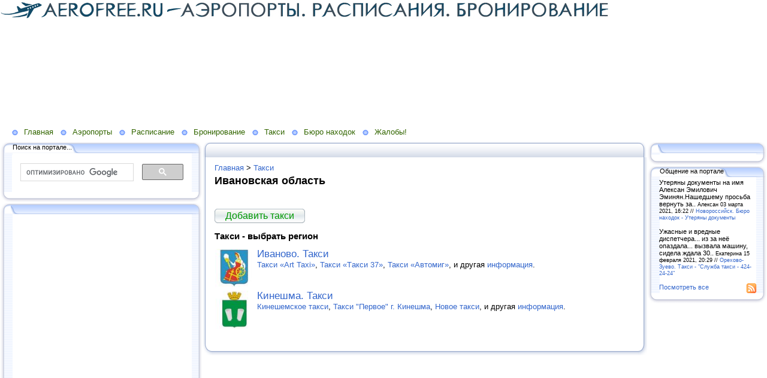

--- FILE ---
content_type: text/html; charset=utf-8
request_url: http://www.aerofree.ru/taksi/ivanovskaya-oblast
body_size: 8983
content:
<!DOCTYPE HTML PUBLIC "-//W3C//DTD HTML 4.01 Transitional//EN" "http://www.w3.org/TR/html4/loose.dtd">
    
<html>
    <head>
        <link rel="stylesheet" href="/maxage/1568232122/uploads/t1/26/83/stylesheet.css" type="text/css">
        <link rel="stylesheet" href="/maxage/1568232122/uploads/t1/26/83/extend.css" type="text/css">
        <meta charset="utf-8">
<meta http-equiv="Content-Type" content="text/html; charset=UTF-8">
<title>Ивановская область - Aerofree.ru - Общероссийский портал гражданской авиации. Аэропорты, Авиарейсы. Расписания. Бронирование. Билеты на самолёт</title>
<meta content="57bcc2403d4a639a" name="yandex-verification" />


<meta content="5A0UunQSUHMhltbGYeyNDy7002O6f61ESsD5t6ZYlRE" name="google-site-verification" />


<meta content="57bcc2403d4a639a" name="yandex-verification" />
<meta name="Keywords" content="Авиарейсы, Расписания, Аэропорты, Aerofree.ru, Общероссийский портал, гражданская авиация, Авиарейсы, Расписания, Бронирование, Билеты на самолёт, билеты">
<meta name="Robots" content="index,follow">
<link href="/stylesheets/base_packaged.css?1550473733" media="all" rel="stylesheet" type="text/css" /><script src="//yandex.st/jquery/1.11.0/jquery.min.js" type="text/javascript"></script><script type="text/javascript">
//<![CDATA[
$j = jQuery.noConflict();
//]]>
</script><script src="/javascripts/base_packaged.js?1550473733" type="text/javascript"></script><script type="text/javascript">
  hs.captionEval = 'generate_highslide_caption(this,false,false)';
  hs.graphicsDir = '/stylesheets/graphics/close.png';
  hs.graphicsDir = hs.graphicsDir.replace("graphics"+"/"+"close.png", "graphi"+"cs/")
  hs.zIndexCounter = 11007;
	hs.transitions = ['expand', 'crossfade'];
	//hs.wrapperClassName = 'dark borderless floating-caption';
	hs.wrapperClassName = 'wide-border';
	hs.fadeInOut = true;
  //hs.captionEval = 'this.thumb.title';
  var currentUserHours = (new Date()).getHours();
  // we do shadowing only during light time of the day
  if (currentUserHours > 6 && currentUserHours < 20) {
    hs.dimmingOpacity = .85;
  } else { //hs.dimmingOpacity = .08;
    hs.dimmingDuration = 300; }
  hs.showCredits = false;
  hs.outlineType = 'rounded-white';

	// Add the controlbar
	if (hs.addSlideshow) hs.addSlideshow({
		//slideshowGroup: 'group1',
		interval: 5000,
		repeat: true,
		useControls: true,
		fixedControls: 'fit',
		overlayOptions: {
			opacity: .8,
			hideOnMouseOut: false,
		  position: 'bottom center',
		  relativeTo: 'viewport',
		  offsetY: 0
		}
	});
</script>
<link rel="icon" href="/uploads/f1/s/96/850/favicon_image/1/766/Ikonka.jpg?t=1463948622" type="image/jpeg">
<link rel="shortcut icon" href="/uploads/f1/s/96/850/favicon_image/1/766/Ikonka.jpg?t=1463948622" type="image/jpeg">

<style>

</style>
<style type='text/css'>
#main_content_place input[type="text"] {
    border: 1px solid gray;
}
#main_content_place textarea {
    border: 1px solid gray;
}


</style><script type="text/javascript">
 var owner_walks_around = (document.cookie.indexOf('last_login=') >= 0);
 var RecaptchaOptions = { theme : 'clean', lang : 'ru' };
</script>
<!--[if lt IE 9]><script src="/javascripts/html5shiv.js" type="text/javascript"></script><![endif]-->

    </head>
    <body>





<a href="http://www.aerofree.ru"><img src="http://www.aerofree.ru.edit.gorodaonline.com/uploads/f1/s/96/850/image/2/2/medium_aerofree__.jpg?t=1486617821" /></a>




<br>


<script async src="https://pagead2.googlesyndication.com/pagead/js/adsbygoogle.js"></script>
<!-- 970 x 90 -->
<ins class="adsbygoogle"
     style="display:inline-block;width:970px;height:90px"
     data-ad-client="ca-pub-1818751078007840"
     data-ad-slot="4612164491"></ins>
<script>
     (adsbygoogle = window.adsbygoogle || []).push({});
</script>

<script async src="https://pagead2.googlesyndication.com/pagead/js/adsbygoogle.js"></script>
<!-- 970 x 90 -->
<ins class="adsbygoogle"
     style="display:inline-block;width:970px;height:90px"
     data-ad-client="ca-pub-1818751078007840"
     data-ad-slot="4612164491"></ins>
<script>
     (adsbygoogle = window.adsbygoogle || []).push({});
</script>





<br>









</td></tr>
        </table>
        <div class="oilnav">
        	<a href="/" class="previewlink" id="top_section_1">Главная</a><a href="/aeroportyi" class="previewlink" id="top_section_1711">Аэропорты</a><a href="/raspisanie" class="previewlink" id="top_section_1927">Расписание</a><a href="/bronirovanie" class="previewlink" id="top_section_652">Бронирование</a><a href="/taksi" class="previewlink" id="top_section_672">Такси</a><a href="/byuro-nahodok" class="previewlink" id="top_section_1000">Бюро находок</a><a href="/zhalobyi" class="previewlink" id="top_section_999">Жалобы!</a>
        </div>
        <table border="0" width="100%" style="margin:0 0 0 0" cellpadding="0" cellspacing="0" xmlns:msxsl="urn:schemas-microsoft-com:xslt">
            <tr>
                <td align="left" valign="top" width="auto" class="noprintclass">
                    <table class="window_tbl" cellpadding="0" cellspacing="0" width="100%">
                        <tr >
                            <td style="background-image:url('/maxage/1568232122/uploads/t1/26/83/images/inner_fon.png')" valign="top">
                                <div style="background:transparent url('/maxage/1568232122/uploads/t1/26/83/images/top-bgrnd.png') repeat-x scroll;padding:0;margin:0;font-size:10px;">
                                    <div style="background: transparent url( '/maxage/1568232122/uploads/t1/26/83/images/top-right.png' ) no-repeat scroll 100%;padding:0;margin:0;">
                                        <a class="windowheaderlink"><img src="/maxage/1568232122/uploads/t1/26/83/images/top-left.png" border="0" align="absmiddle"></a>
                                    </div>
                                </div>
                                <div style="background:transparent url('/maxage/1568232122/uploads/t1/26/83/images/inner-fon.png');padding:0;margin:0;">
                                    <div style="background:transparent url('/maxage/1568232122/uploads/t1/26/83/images/left-bgrnd.png') repeat-y scroll;padding:0;margin:0;">
                                        <table cellspaceng="0" cellpadding="0" width="100%" cellspacing="0" border="0" style="background:transparent url('/maxage/1568232122/uploads/t1/26/83/images/right-bgrnd.png') repeat-y 100%;padding:0px;margin:0px;">
                                            <tr>
                                                <td valign="top" align="left" style="padding:0px 8px 0px 9px;">
                                                    <div class="noprintclass">
                                                        
            <style type='text/css'> td.noprintclass .window_tbl { display: none; }</style>

				
            
            
                                                    </div>
                                                </td>
                                            </tr>
                                        </table>
                                    </div>
                                </div>
                                <div style="background:transparent url('/maxage/1568232122/uploads/t1/26/83/images/bottom-bgrnd.png') repeat-x scroll;padding:0;margin:0;">
                                    <div style="background: transparent url('/maxage/1568232122/uploads/t1/26/83/images/bottom-right.png') no-repeat top right;padding:0;margin:0;color:#cdcdcd;">
                                        <a style="white-space:nowrap;font-size:11px;line-height:15px;padding:0;margin:0;"><img src="/maxage/1568232122/uploads/t1/26/83/images/bottom-left.png" align="top" border="0"><span style="padding-top:6px;border:solid 0px #FF9900;"></span></a>
                                    </div>
                                </div>
                            </td>
                        </tr>
                    </table>
                    <div id='left_widgets' class="la_widgets_column la_widgets_column_left">



  
  <div id="widget_6">
<table cellpadding="0" cellspacing="0" border="0" style="margin:0 0 0 0;" class="page">
                        <tr>
                            <td valign="bottom" width="100%" style="background:url('/maxage/1568232122/uploads/t1/26/83/images/w_top.png') repeat-x top;">
                                <table cellpadding="0" cellspacing="0" border="0" width="auto">
                                    <tr>
                                        <td valign="bottom" class="inner_window_caption" style="padding:0 18px 0 0;font-size:86%;white-space:nowrap;background:url('/maxage/1568232122/uploads/t1/26/83/images/w_tab.png') no-repeat right top;">
                                            <img src="/maxage/1568232122/uploads/t1/26/83/images/w_left_top.png" align="absmiddle" border="0">
                                            <span class="widget_handle" style="white-space:nowrap;"> Поиск на портале...</span> 
                                                
    
                                        </td>
                                    </tr>
                                </table>
                            </td>
                            <td valign="bottom"><img src="/maxage/1568232122/uploads/t1/26/83/images/w_right_top.png" border="0"></td>
                        </tr>
                        <tr>
                            <td class="sidebar" style="padding:3px 0px 0px 20px;background:url('/maxage/1568232122/uploads/t1/26/83/images/w_left.png') repeat-y scroll 0%;">
                             <center>
<noindex><script>
  (function() {
    var cx = '000658205089189812591:pdke_yg2f_g';
    var gcse = document.createElement('script');
    gcse.type = 'text/javascript';
    gcse.async = true;
    gcse.src = 'https://cse.google.com/cse.js?cx=' + cx;
    var s = document.getElementsByTagName('script')[0];
    s.parentNode.insertBefore(gcse, s);
  })();
</script>
<gcse:search></gcse:search><script type="text/javascript">
//<![CDATA[
if (typeof(jQuery) != 'undefined') { jQuery.noConflict();}
//]]>
</script></noindex>
</center>
                            </td>
                            <td style="background:url('/maxage/1568232122/uploads/t1/26/83/images/w_right.png') repeat-y scroll 100%;">
                            </td>
                        </tr>
                        <tr style="background:url('/maxage/1568232122/uploads/t1/26/83/images/w_bottom.png') repeat-x scroll;">
                            <td align="left">
                                <img src="/maxage/1568232122/uploads/t1/26/83/images/w_bottom_left.png" border="0">
                            </td>
                            <td>
                                <img src="/maxage/1568232122/uploads/t1/26/83/images/w_bottom_right.png" border="0">
                            </td>
                        </tr>
                    </table>
                    <img src="/maxage/1568232122/uploads/t1/26/83/images/spacer.gif" border="0" height="1" width="200">
</div>                    


  
  <div id="widget_5">
<table cellpadding="0" cellspacing="0" border="0" style="margin:0 0 0 0;" class="page">
                        <tr>
                            <td valign="bottom" width="100%" style="background:url('/maxage/1568232122/uploads/t1/26/83/images/w_top.png') repeat-x top;">
                                <table cellpadding="0" cellspacing="0" border="0" width="auto">
                                    <tr>
                                        <td valign="bottom" class="inner_window_caption" style="padding:0 18px 0 0;font-size:86%;white-space:nowrap;background:url('/maxage/1568232122/uploads/t1/26/83/images/w_tab.png') no-repeat right top;">
                                            <img src="/maxage/1568232122/uploads/t1/26/83/images/w_left_top.png" align="absmiddle" border="0">
                                            <span class="widget_handle" style="white-space:nowrap;"> </span> 
                                                
    
                                        </td>
                                    </tr>
                                </table>
                            </td>
                            <td valign="bottom"><img src="/maxage/1568232122/uploads/t1/26/83/images/w_right_top.png" border="0"></td>
                        </tr>
                        <tr>
                            <td class="sidebar" style="padding:3px 0px 0px 20px;background:url('/maxage/1568232122/uploads/t1/26/83/images/w_left.png') repeat-y scroll 0%;">
                             <center>
<noindex><script async src="//pagead2.googlesyndication.com/pagead/js/adsbygoogle.js"></script>
<!-- 1050! -->
<ins data-ad-client="ca-pub-1818751078007840" style="display:inline-block;width:300px;height:1050px" data-ad-slot="8726436495" class="adsbygoogle"></ins>
<script>
(adsbygoogle = window.adsbygoogle || []).push({});
</script><script type="text/javascript">
//<![CDATA[
if (typeof(jQuery) != 'undefined') { jQuery.noConflict();}
//]]>
</script></noindex>
</center>
                            </td>
                            <td style="background:url('/maxage/1568232122/uploads/t1/26/83/images/w_right.png') repeat-y scroll 100%;">
                            </td>
                        </tr>
                        <tr style="background:url('/maxage/1568232122/uploads/t1/26/83/images/w_bottom.png') repeat-x scroll;">
                            <td align="left">
                                <img src="/maxage/1568232122/uploads/t1/26/83/images/w_bottom_left.png" border="0">
                            </td>
                            <td>
                                <img src="/maxage/1568232122/uploads/t1/26/83/images/w_bottom_right.png" border="0">
                            </td>
                        </tr>
                    </table>
                    <img src="/maxage/1568232122/uploads/t1/26/83/images/spacer.gif" border="0" height="1" width="200">
</div>                    


  
  <div id="widget_4">
<table cellpadding="0" cellspacing="0" border="0" style="margin:0 0 0 0;" class="page">
                        <tr>
                            <td valign="bottom" width="100%" style="background:url('/maxage/1568232122/uploads/t1/26/83/images/w_top.png') repeat-x top;">
                                <table cellpadding="0" cellspacing="0" border="0" width="auto">
                                    <tr>
                                        <td valign="bottom" class="inner_window_caption" style="padding:0 18px 0 0;font-size:86%;white-space:nowrap;background:url('/maxage/1568232122/uploads/t1/26/83/images/w_tab.png') no-repeat right top;">
                                            <img src="/maxage/1568232122/uploads/t1/26/83/images/w_left_top.png" align="absmiddle" border="0">
                                            <span class="widget_handle" style="white-space:nowrap;"> Новое на сайте</span> 
                                                
    
                                        </td>
                                    </tr>
                                </table>
                            </td>
                            <td valign="bottom"><img src="/maxage/1568232122/uploads/t1/26/83/images/w_right_top.png" border="0"></td>
                        </tr>
                        <tr>
                            <td class="sidebar" style="padding:3px 0px 0px 20px;background:url('/maxage/1568232122/uploads/t1/26/83/images/w_left.png') repeat-y scroll 0%;">
                             



 






  







<p><i class="la_widget_pubdate">03.06.21</i> <a href="/e/17598-nayden-sertifikat-v-gatchine" title=""><b>Гатчина. Бюро находок: Гатчина. Найденные вещи:</b> Найден сертификат в Гатчине . Найден сертификат о владении русским языком на имя Мамедов Э. М. О...</a>
</p>

    






  







<p><i class="la_widget_pubdate">03.06.21</i> <a href="/e/17599-naydena-zolotaya-serezhka-detskaya-koshechka" title=""><b>Нижний Тагил. Бюро находок: Нижний Тагил. Потерянные вещи:</b> Найдена золотая сережка детская кошечка.Найдена золотая сережка у администрации Дзержинского района..</a>
</p>

    






  







<p><i class="la_widget_pubdate">03.06.21</i> <a href="/e/17586-iphone-7-chernyiy-uteryan" title=""><b>Курган. Бюро находок: Курган. Потерянные вещи:</b> iphone 7 черный утерян.был утерян телефон, просьба вернуть за вознаграждение...</a>
</p>

    










<p><i class="la_widget_pubdate">03.06.21</i> <a href="/e/15297-aeroport-barnaul-mihaylovka-imeni-g-s-ti" title=""><b>Расписание: Барнаул. Аэропорт "Барнаул" (Михайловка). Расписание полётов Самолётов. Авиарейсы. Онлайн табло!:</b> Аэропорт "Барнаул" (Михайловка) имени Г. С. Титова. Алтайский край. Расписание Самолётов. Онлайн Табло!</a>
</p>

    






  







<p><i class="la_widget_pubdate">03.06.21</i> <a href="/e/17600-poteryal-pasport-larionov-maksim-v-chyornom-che" title=""><b>Красногорск. Бюро находок: Красногорск. Потерянные вещи:</b> Потерял паспорт Ларионов Максим, в чёрном чехле, .Потерял в районе платины на лыжном стадионе 89013462941 ..</a>
</p>

    

<p><a href="/changes" class="la_latest_content_widget_viewall">Посмотреть все</a>
</p>




                            </td>
                            <td style="background:url('/maxage/1568232122/uploads/t1/26/83/images/w_right.png') repeat-y scroll 100%;">
                            </td>
                        </tr>
                        <tr style="background:url('/maxage/1568232122/uploads/t1/26/83/images/w_bottom.png') repeat-x scroll;">
                            <td align="left">
                                <img src="/maxage/1568232122/uploads/t1/26/83/images/w_bottom_left.png" border="0">
                            </td>
                            <td>
                                <img src="/maxage/1568232122/uploads/t1/26/83/images/w_bottom_right.png" border="0">
                            </td>
                        </tr>
                    </table>
                    <img src="/maxage/1568232122/uploads/t1/26/83/images/spacer.gif" border="0" height="1" width="200">
</div>                    


    
  

</div>

	                    
                    <img src="/maxage/1568232122/uploads/t1/26/83/images/spacer.gif" border="0" height="1" width="220" xmlns:xsl="http://www.w3.org/1999/XSL/Transform">
                    <center>
                        <div class="copyright" style="border:0px;font-size:11px;padding:5 5 5 5;">
                            
                        </div>
                    </center>
                    
                </td>
                <td align="left" valign="top" width="100%">
                    <table class="window_tbl" cellpadding="0" cellspacing="0" width="100%">
                        <tr>
                            <td style="background-image:url('/maxage/1568232122/uploads/t1/26/83/images/inner_fon.png')" valign="top">
                                <div class="noprintclass" style="background:transparent url('/maxage/1568232122/uploads/t1/26/83/images/top-bgrnd.png') repeat-x scroll;padding:0;margin:0;font-size:10px;">
                                    <div style="background: transparent url( '/maxage/1568232122/uploads/t1/26/83/images/top-right.png' ) no-repeat scroll 100%;padding:0;margin:0;">
                                        <a class="windowheaderlink"><img src="/maxage/1568232122/uploads/t1/26/83/images/top-left.png" border="0" align="absmiddle"></a>
                                     </div>
                                </div>
                                <div style="background:transparent url('/maxage/1568232122/uploads/t1/26/83/images/inner-fon.png');padding:0;margin:0;">
                                    <div style="background:transparent url('/maxage/1568232122/uploads/t1/26/83/images/left-bgrnd.png') repeat-y scroll;padding:0;margin:0;">
                                        <table cellspaceng="0" cellpadding="0" width="100%" cellspacing="0" border="0" style="background:transparent url('/maxage/1568232122/uploads/t1/26/83/images/right-bgrnd.png') repeat-y 100%;padding:0;margin:0;">
                                            <tr>
                                                <td valign="top" align="left" style="padding:0 8 0 9">
                                                    <div class="">
                                                        <table cellpadding="0" cellspacing="0" width="100%" border="0">
                                                            <tr>
                                                                <td width="100%" class="textbox">

                            <div id="main_content_place">                                
                        	
                        	  <div class="art-Post"  >


  <div class='la_breadcumbs la_section_1 la_section_672'><a href="/">Главная</a> &gt; <a href="/taksi">Такси</a></div>

  <h1 id="section_head_829" class="art-PostHeader art-postheader">

    Ивановская область

    

  </h1>

  

  


  

  
    <div class="cleared"></div><br/>
    <div class="la_open_input_button la_section_829">
        
        
          <a class="button la_editor_button la_editor_button_add_element" href="/engine/add_element?section=829" onclick="new Ajax.Updater('main_content_place', '/engine/add_element?section=829', {asynchronous:true, evalScripts:true, onLoading:function(request){new Insertion.Top($('main_content_place'),'&lt;span style=&quot;float:right;&quot;&gt;&lt;img alt=&quot;Progress&quot; class=&quot;la_progress_indicator&quot; src=&quot;/backend/progress.gif?1424237778&quot; /&gt;&lt;/span&gt;'); }}); return false;"><span>Добавить такси</span></a>
        
    </div>

  

  

  

  

      <div class="cleared"></div>
</div>


  


  

    

  

    
      
    
      
      
    










  

  

  

  





<div class="digg_pagination">
  
</div>


<div class="art-Post la_more_sections la_more_sections_for_section_829"  >






    

    
    
    
    
    

    
      
    

    

    
        <h3 id="subsections_header">Такси - выбрать регион</h3>
        

        
















  
  







<div class="art-Post"  >



    
<table class="la_mainpage_sitemap_table">
  
  

  

  


      
          <tr>
      
      <td class="a_image_td">
        
        
            
        
        <a href="/taksi/ivanovskaya-oblast/ivanovo-taksi"><img src='/resizer/croputl/75/75/f1/s/96/850/image/0/897/medium_Ivanovo.jpg?t=1457522136' width='64px' class='la_preferred_section_image preferred_image_for_section_830' /></a>
      </td>
      <td class="a_info_td"  >
        <span class="a_section_title">
          <a href="/taksi/ivanovskaya-oblast/ivanovo-taksi">Иваново. Такси</a>
        </span>
      <br/>

  

  

  
      <div class="la_extra_section_content_overview">
      
      

      
          
          
              <a href="/e/6016-taksi-art-taxi">Такси «Art Taxi»</a>, <a href="/e/6017-taksi-taksi-37">Такси «Tакси 37»</a>, <a href="/e/6018-taksi-avtomig">Такси «Автомиг»</a>, и другая <a href="/taksi/ivanovskaya-oblast/ivanovo-taksi">информация</a>.
          
      
      </div>
  

</td>
      
          </tr>
      
      


  


      
          <tr>
      
      <td class="a_image_td">
        
        
            
        
        <a href="/taksi/ivanovskaya-oblast/kineshma-taksi"><img src='/resizer/croputl/75/75/f1/s/96/850/image/0/898/medium_Kineshma.jpg?t=1457522158' width='64px' class='la_preferred_section_image preferred_image_for_section_831' /></a>
      </td>
      <td class="a_info_td"  >
        <span class="a_section_title">
          <a href="/taksi/ivanovskaya-oblast/kineshma-taksi">Кинешма. Такси</a>
        </span>
      <br/>

  

  

  
      <div class="la_extra_section_content_overview">
      
      

      
          
          
              <a href="/e/6048-kineshemskoe-taksi">Кинешемское такси</a>, <a href="/e/6049-taksi-pervoe-g-kineshma">Такси "Первое" г. Кинешма</a>, <a href="/e/6051-novoe-taksi">Новое такси</a>, и другая <a href="/taksi/ivanovskaya-oblast/kineshma-taksi">информация</a>.
          
      
      </div>
  

</td>
      
          </tr>
      
      


  

</table>


    <div class="cleared"></div>
</div>





    





    <div class="cleared"></div>
</div>

	              
                            </div>                                                      
                                                                    
                                                                </td>
                                                            </tr>
                                                        </table>
                                                    </div>
                                                </td>
                                            </tr>
                                        </table>
                                    </div>
                                </div>
                                <div class="noprintclass" style="background:transparent url('/maxage/1568232122/uploads/t1/26/83/images/bottom-bgrnd.png') repeat-x scroll;padding:0;margin:0;">
                                    <div style="background: transparent url('/maxage/1568232122/uploads/t1/26/83/images/bottom-right.png') no-repeat top right;padding:0;margin:0;color:#cdcdcd;">
                                        <a style="white-space:nowrap;font-size:11px;line-height:15px;padding:0;margin:0;"><img src="/maxage/1568232122/uploads/t1/26/83/images/bottom-left.png" align="top" border="0"><span style="padding-top:6px;border:solid 0px #FF9900;"></span></a>
                                    </div>
                                </div>
                            </td>
                        </tr>
                    </table>
                </td>
                <td align="left" valign="top" width="auto" class="noprintclass">
                    <div id='right_widgets' class="la_widgets_column la_widgets_column_right">



  
  <div id="widget_8">
<table cellpadding="0" cellspacing="0" border="0" style="margin:0 0 0 0;" class="page">
                        <tr>
                            <td valign="bottom" width="100%" style="background:url('/maxage/1568232122/uploads/t1/26/83/images/w_top.png') repeat-x top;">
                                <table cellpadding="0" cellspacing="0" border="0" width="auto">
                                    <tr>
                                        <td valign="bottom" class="inner_window_caption" style="padding:0 18px 0 0;font-size:86%;white-space:nowrap;background:url('/maxage/1568232122/uploads/t1/26/83/images/w_tab.png') no-repeat right top;">
                                            <img src="/maxage/1568232122/uploads/t1/26/83/images/w_left_top.png" align="absmiddle" border="0">
                                            <span class="widget_handle" style="white-space:nowrap;"> </span> 
                                                
    
                                        </td>
                                    </tr>
                                </table>
                            </td>
                            <td valign="bottom"><img src="/maxage/1568232122/uploads/t1/26/83/images/w_right_top.png" border="0"></td>
                        </tr>
                        <tr>
                            <td class="sidebar" style="padding:3px 0px 0px 20px;background:url('/maxage/1568232122/uploads/t1/26/83/images/w_left.png') repeat-y scroll 0%;">
                             <center>
<noindex><script async charset="utf-8" src="//www.travelpayouts.com/widgets/1f5662fc4e68578d50dfd45385f93e6f.js?v=613"></script>
<script type="text/javascript">
//<![CDATA[
if (typeof(jQuery) != 'undefined') { jQuery.noConflict();}
//]]>
</script></noindex>
</center>
                            </td>
                            <td style="background:url('/maxage/1568232122/uploads/t1/26/83/images/w_right.png') repeat-y scroll 100%;">
                            </td>
                        </tr>
                        <tr style="background:url('/maxage/1568232122/uploads/t1/26/83/images/w_bottom.png') repeat-x scroll;">
                            <td align="left">
                                <img src="/maxage/1568232122/uploads/t1/26/83/images/w_bottom_left.png" border="0">
                            </td>
                            <td>
                                <img src="/maxage/1568232122/uploads/t1/26/83/images/w_bottom_right.png" border="0">
                            </td>
                        </tr>
                    </table>
                    <img src="/maxage/1568232122/uploads/t1/26/83/images/spacer.gif" border="0" height="1" width="200">
</div>                    


  
  <div id="widget_3">
<table cellpadding="0" cellspacing="0" border="0" style="margin:0 0 0 0;" class="page">
                        <tr>
                            <td valign="bottom" width="100%" style="background:url('/maxage/1568232122/uploads/t1/26/83/images/w_top.png') repeat-x top;">
                                <table cellpadding="0" cellspacing="0" border="0" width="auto">
                                    <tr>
                                        <td valign="bottom" class="inner_window_caption" style="padding:0 18px 0 0;font-size:86%;white-space:nowrap;background:url('/maxage/1568232122/uploads/t1/26/83/images/w_tab.png') no-repeat right top;">
                                            <img src="/maxage/1568232122/uploads/t1/26/83/images/w_left_top.png" align="absmiddle" border="0">
                                            <span class="widget_handle" style="white-space:nowrap;"> Общение на портале</span> 
                                                
    
                                        </td>
                                    </tr>
                                </table>
                            </td>
                            <td valign="bottom"><img src="/maxage/1568232122/uploads/t1/26/83/images/w_right_top.png" border="0"></td>
                        </tr>
                        <tr>
                            <td class="sidebar" style="padding:3px 0px 0px 20px;background:url('/maxage/1568232122/uploads/t1/26/83/images/w_left.png') repeat-y scroll 0%;">
                             




Утеряны документы на имя Алексан Эмилович Эминян.Нашедшему просьба вернуть за..

<small>
 Алексан
 03 марта 2021, 16:22
// <a href="/e/10741-uteryanyi-dokumentyi#comment_35">Новороссийск. Бюро находок - Утеряны документы</a>
</small>
<br/><br/>




Ужасные и вредные диспетчера... из за неё опаздала... вызвала машину, сидела ждала 30..

<small>
 Екатерина
 15 февраля 2021, 20:29
// <a href="/e/3270-sluzhba-taksi-424-24-24#comment_34">Орехово-Зуево. Такси - "Служба такси - 424-24-24"</a>
</small>
<br/><br/>








<div class="cleared"></div>
<a href="/comments/latest">Посмотреть все</a>
<div style="float:right;">
<a href="http://www.aerofree.ru/comments/latest_feed" onclick="window.open(this.href);return false;"><img alt="Icon_feed" border="0" src="/iconize/icons/icon_feed.gif?1424237778" /></a>
</div>

                            </td>
                            <td style="background:url('/maxage/1568232122/uploads/t1/26/83/images/w_right.png') repeat-y scroll 100%;">
                            </td>
                        </tr>
                        <tr style="background:url('/maxage/1568232122/uploads/t1/26/83/images/w_bottom.png') repeat-x scroll;">
                            <td align="left">
                                <img src="/maxage/1568232122/uploads/t1/26/83/images/w_bottom_left.png" border="0">
                            </td>
                            <td>
                                <img src="/maxage/1568232122/uploads/t1/26/83/images/w_bottom_right.png" border="0">
                            </td>
                        </tr>
                    </table>
                    <img src="/maxage/1568232122/uploads/t1/26/83/images/spacer.gif" border="0" height="1" width="200">
</div>                    


    
  

</div>

	
                </td>
            </tr>
        </table>
        <div style="padding:8px 0 12px 0;text-align:center;">
           <script type="text/javascript">
//<![CDATA[
if (typeof(jQuery) != 'undefined') { jQuery.noConflict();}
//]]>
</script><link href="/stylesheets/../iconize/iconize.css?1438886269" media="all" rel="stylesheet" type="text/css" /><script type="text/javascript">
//<![CDATA[
$$('body').invoke('observe', 'keydown', function(event){ if (event.ctrlKey && event.keyCode == 77 && document.activeElement==document.body ) {window.location.href='http://www.aerofree.ru.edit.gorodaonline.com/taksi/ivanovskaya-oblast'; return false;}; });
//]]>
</script><noindex><div style='display:none'></div></noindex><script type="text/javascript">
//<![CDATA[

//]]>
</script><center class='footer_counters'><noindex><table border='0' id='our_counters_area'><tr><td style='vertical-align:middle;'></td><td style='vertical-align:middle;'><!--LiveInternet counter--><script type="text/javascript"><!--
document.write("<a href='//www.liveinternet.ru/click' "+
"target=_blank><img src='//counter.yadro.ru/hit?t14.11;r"+
escape(document.referrer)+((typeof(screen)=="undefined")?"":
";s"+screen.width+"*"+screen.height+"*"+(screen.colorDepth?
screen.colorDepth:screen.pixelDepth))+";u"+escape(document.URL)+
";"+Math.random()+
"' alt='' title='LiveInternet: показано число просмотров за 24"+
" часа, посетителей за 24 часа и за сегодня' "+
"border='0' width='88' height='31'><\/a>")
//--></script><!--/LiveInternet-->



<!-- Yandex.Metrika informer -->
<a href="https://metrika.yandex.ru/stat/?id=37443675&amp;from=informer" target="_blank" rel="nofollow"><img alt="Яндекс.Метрика" onclick="try{Ya.Metrika.informer({i:this,id:37443675,lang:'ru'});return false}catch(e){}" src="https://informer.yandex.ru/informer/37443675/3_1_FFFFFFFF_EFEFEFFF_0_pageviews" style="width:88px; height:31px; border:0;" title="Яндекс.Метрика: данные за сегодня (просмотры, визиты и уникальные посетители)" /></a>
<!-- /Yandex.Metrika informer -->

<!-- Yandex.Metrika counter -->
<script type="text/javascript">
    (function (d, w, c) {
        (w[c] = w[c] || []).push(function() {
            try {
                w.yaCounter37443675 = new Ya.Metrika({
                    id:37443675,
                    clickmap:true,
                    trackLinks:true,
                    accurateTrackBounce:true,
                    webvisor:true,
                    trackHash:true
                });
            } catch(e) { }
        });

        var n = d.getElementsByTagName("script")[0],
            s = d.createElement("script"),
            f = function () { n.parentNode.insertBefore(s, n); };
        s.type = "text/javascript";
        s.async = true;
        s.src = "https://mc.yandex.ru/metrika/watch.js";

        if (w.opera == "[object Opera]") {
            d.addEventListener("DOMContentLoaded", f, false);
        } else { f(); }
    })(document, window, "yandex_metrika_callbacks");
</script>
<noscript><div><img alt="" src="https://mc.yandex.ru/watch/37443675" style="position:absolute; left:-9999px;" /></div></noscript>
<!-- /Yandex.Metrika counter --><script type="text/javascript">
//<![CDATA[
if (typeof(jQuery) != 'undefined') { jQuery.noConflict();}
//]]>
</script></td></tr></table></noindex><br><a href="http://www.gorodaonline.com" target="_blank">Города Онлайн</a><br><a href="http://www.gorodaonline.com" target="_blank"><img src="/uploads/f1/v/0/2/vendor_button/1196/220/button.png?t=1457758556" style="margin:6px 0px 0px 0px;" /></a></center><div id="la_world_vendor_sign"><a href="http://www.lineactworld.com" target='_blank'>The LineAct Platform</a></div>
	
        </div>           
                    
<script type='text/javascript'>

</script>
</body>

                    </html>





--- FILE ---
content_type: text/html; charset=utf-8
request_url: https://www.google.com/recaptcha/api2/aframe
body_size: 113
content:
<!DOCTYPE HTML><html><head><meta http-equiv="content-type" content="text/html; charset=UTF-8"></head><body><script nonce="kRzLctreOeqv0rY8i8wMRQ">/** Anti-fraud and anti-abuse applications only. See google.com/recaptcha */ try{var clients={'sodar':'https://pagead2.googlesyndication.com/pagead/sodar?'};window.addEventListener("message",function(a){try{if(a.source===window.parent){var b=JSON.parse(a.data);var c=clients[b['id']];if(c){var d=document.createElement('img');d.src=c+b['params']+'&rc='+(localStorage.getItem("rc::a")?sessionStorage.getItem("rc::b"):"");window.document.body.appendChild(d);sessionStorage.setItem("rc::e",parseInt(sessionStorage.getItem("rc::e")||0)+1);localStorage.setItem("rc::h",'1769912362719');}}}catch(b){}});window.parent.postMessage("_grecaptcha_ready", "*");}catch(b){}</script></body></html>